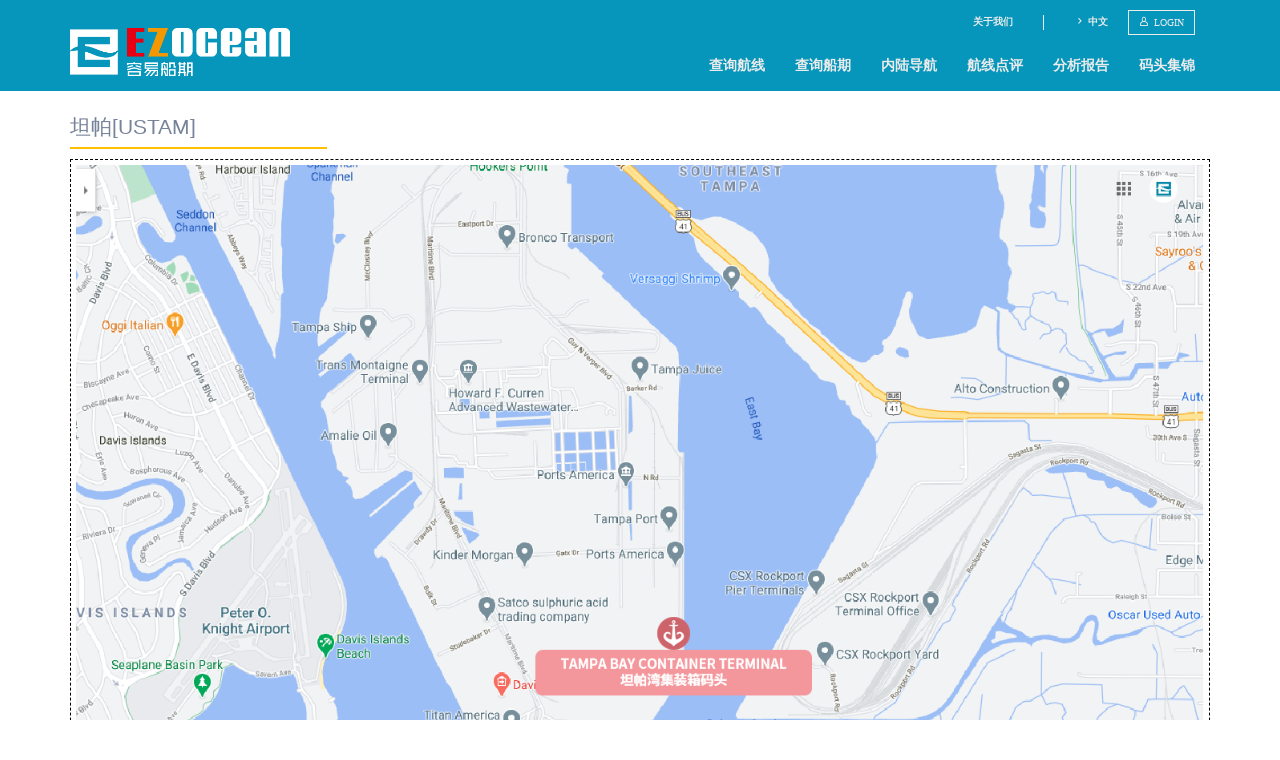

--- FILE ---
content_type: text/html; charset=utf-8
request_url: https://ezocean.com/Terminal/TerminalDetail?t=TAMPA
body_size: 2518
content:
<!DOCTYPE html>
<html>
<head>

    <meta charset="utf-8" />
    <meta name="viewport" content="width=device-width" />
    <meta name="keywords" content="船期,容易船期,船运,航线">

    <title></title>
    <link href="/Content/themes/base/jquery-ui.css" rel="stylesheet" />

    <link href="/Content/css?v=1_eiGK5WiB2JFt9NPmWavPCncsPbOabvnlOFbdJSXLY1" rel="stylesheet"/>

    <script src="/bundles/modernizr?v="></script>

    <script src="/bundles/jquery?v=Ltlq3nus_RmJd2fnEhle4RhnlaLhvfhfjLSd2mVP2mU1"></script>


    <script src="/bundles/bootstrap?v=ac8AM1rcaZ_4dOIfQKa6HA5xL6ZEFcPKuxJRKnZ6Xjw1"></script>

    <script src="/bundles/jqueryCustom?v=5_NOkWXysZqjyZ0eMhoG33Zzz5BGy7tv4nJ5a_jyhYA1"></script>

    


    <link href="/Content/Site.css" rel="stylesheet" />

    <link href="/Content/custom/longscheduler.css" rel="stylesheet" />
    
    <link rel="icon" href="/images/icon.ico" type="image/x-icon" />

</head>
<body>
    
    <div id="pnltop" style="height:20px"></div>
    

<link href="/Content/custom/menu.css" rel="stylesheet" />
<div style="background:#ffffff">
    <nav class="navbar navbar-custom navbar-fixed-top col-sm-12" style="background: #0696BB">
        <div class="container menucontainer" style="">

            <div class="navbar-header">
                <a href="/">
                    <div>
                        <img src="/images/logo.png" style="width:220px;margin-top:28px" />
                    </div>
                </a>

            </div>

            <div class="header-top-right">
                <nav class="nav1 navbar-default ">
                    <!-- Brand and toggle get grouped for better mobile display -->


                    <ul class="nav nav_sub">
                        
                        <li style="">
                            <a href="/Home/AboutUS">关于我们</a>

                        </li>
                        <li><a><div style="border-left:1px solid #ebebeb;width:2px;height:15px"></div></a></li>
                        <li>
                                <a id="dropdownlang-CN"><i class="en-arrow-right5"></i> 中文</a>

                        </li>


                        <li><a class="borderbtn" href="/Auth/Login"><i class="ec-user"> LOGIN</i></a></li>
                        <li>
                             
                                <button type="button" class="navbar-toggle collapsed" data-toggle="collapse" data-target="#menucollapse">
                                    <span class="icon-bar"></span>
                                    <span class="icon-bar"></span>
                                    <span class="icon-bar"></span>
                                </button>

                            
                        </li>
                    </ul>
                   
                </nav>

              
                    <!-- Brand and toggle get grouped for better mobile display -->

                   
                <div class="navbar-default collapse navbar-collapse nav-wil" id="menucollapse">
                    <nav id="mainav" class="">
                        <ul class="nav navbar-nav">

                            <li>
                                <a class="hvr-bounce-to-bottom fa-caret-down drop " href="/Services/ServiceSearch">查询航线</a>


                            </li>
                            <li>
                                <a class="hvr-bounce-to-bottom fa-caret-down drop " href="/SCHEDULE/ScheduleSearch">查询船期</a>


                            </li>
                            <li>
                                <a class="hvr-bounce-to-bottom fa-caret-down drop " href="/Inland/InlandSearch" >内陆导航</a>

                            </li>
                            <li>
                                <a class="hvr-bounce-to-bottom fa-caret-down drop " href="/Comment/Comment" target="_blank">航线点评</a>

                            </li>
                            <li>
                                <a class="hvr-bounce-to-bottom fa-caret-down drop " href="/News/NewsList" target="_blank">分析报告</a>

                            </li>
                            <li>
                                <a class="hvr-bounce-to-bottom fa-caret-down drop " href="/Terminal/TerminalSearch">码头集锦</a>

                            </li>

                        </ul>
                    </nav>
                </div><!-- /.navbar-collapse -->
              
            </div>
            <div class="clearfix"></div>
        </div>
    </nav>
</div>
<script>

  
</script>
    
    <div class="container maincontainer" >

            

    <script src="/Scripts/bootstrap.js"></script>
    <link href="/Content/custom/Terminal.css" rel="stylesheet">

    <div class="title">
        <h3 style="float:left;width:90%">坦帕[USTAM]</h3>
    </div>
    <div class="detail">

            <div class="terminalimg">
                <img src="/images/TerminalIMG/USTAM.png" width="100%" />
            </div>



        <table style="width:100%" class="tbdetail">
                <tr>
                    <td class="firstcolumn">码头名称</td>
                    <td class="tdvalue">Tampa Bay Container Terminal</td>

                </tr>
                <tr>

                    <td class="firstcolumn">简介</td>
                    <td class="tdvalue">NULL</td>


                </tr>
                <tr>

                    <td class="firstcolumn">设施设备</td>
                    <td class="tdvalue">Null</td>


                </tr>
                <tr>

                    <td class="firstcolumn">码头官网</td>
                    <td class="tdvalue">https://www.porttb.com/container; https://tosportal.portsamerica.com/logon?siteId=PTCT_FL&amp;_=636458143565095769</td>


                </tr>
                <tr>

                    <td class="firstcolumn">航线</td>
                    <td class="tdvalue">
CMA(GMXP)COSCO(GME)EMC(GME)OOCL(GCC2)  <br>
MSC(LONE STAR)ZIM(ZSL)  <br>

                    </td>


                </tr>
                <tr>
                    <td colspan="2" class="space"></td>

                </tr>

        </table>


    </div>

    </div>
<script>
var _hmt = _hmt || [];
(function() {
  var hm = document.createElement("script");
  hm.src = "https://hm.baidu.com/hm.js?df80f6e45a153a04740fd8fc87d2e2e1";
  var s = document.getElementsByTagName("script")[0]; 
  s.parentNode.insertBefore(hm, s);
})();
</script>

</body>
</html>


--- FILE ---
content_type: text/css
request_url: https://ezocean.com/Content/Site.css
body_size: 855
content:
body {
	/*font-size: 1.1em;*/
	font-family: Sans-Serif，"Segoe UI", Verdana, Helvetica,"微软雅黑" ;
	background-color: #fff;
	/*color: #000;*/
    color: #768399;
    font-weight: 400;
}

header, footer, nav, section {
    display: block;
}


/* Styles for basic forms
-----------------------------------------------------------*/
fieldset {
    border: 1px solid #ddd;
    padding: 0.5em 1em 0.5em 1em;
    margin: 0 0 1.5em 0;
    box-shadow: 2px 2px 4px #888;
}

legend {
    font-size: 1.2em;
    font-weight: bold;
}

textarea {
    min-height: 75px;
}

.editor-label {
    margin: 1em 0 0 0;
}

.editor-field {
    margin: 0.5em 0 0 0;
}


/* Styles for validation helpers
-----------------------------------------------------------*/
.field-validation-error {
    color: #f00;
}

.field-validation-valid {
    display: none;
}

.input-validation-error {
    border: 1px solid #f00;
    background-color: #fee;
}

.validation-summary-errors {
    font-weight: bold;
    color: #f00;
}

.validation-summary-valid {
    display: none;
}
 input[type="text"].upper,
        textarea.upper {
            text-transform: uppercase;
        }

 .required {
    color: red;
    line-height: 1.2em;
    font-size: 1em;
}
.input-group .required {
    display: table-cell;
    vertical-align:middle;
    text-align:center
        
}
.resulttable .col50 {
    width: 50px;
}

.resulttable .col150 {
    width: 150px;
}

.resulttable .col60 {
    width: 60px;
}
.resulttable .col100 {
    width: 100px;
}

.resulttable .col70 {
    width: 70px;
}
.resulttable .col70_min {
    min-width: 70px;
}
.resulttable .col80 {
    width: 80px;
}
.resulttable .col80_M {
    min-width: 80px;
}
.resulttable .col120 {
    width: 120px;
}
.resulttable .col180 {
    width: 180px;
}

--- FILE ---
content_type: text/css
request_url: https://ezocean.com/Content/custom/longscheduler.css
body_size: 1577
content:


.search-Long-table thread tr .col1,
.search-Long-table tbody tr .col1 {
    width: 100px;
}

.search-Long-table thread tr .col2,
.search-Long-table tbody tr .col2 {
    width: 100px;
    border: 0px solid blue;
}

.search-Long-table thread tr .col3,
.search-Long-table tbody tr .col_service {
    border: 0px solid blue;
    word-wrap: break-word;
    word-break: break-all;
    min-width:20%;
    width:150px;
  
}

.search-Long-table thread tr .iconcolumn,
.search-Long-table tbody tr .iconcolumn {
    width: 15px;
    margin-right: 5px;
    /*float: right;*/
    border: 0px solid blue;
}

.search-Schedule-table,
.search-Long-table {
    font-size: 90%;
    color: #808080;
    /*background: #f5f5f5;*/
    width: 100%;
}

.wordbreak {
     
     word-wrap:anywhere;
     max-width: 250px;
}

.search-Schedule-table td,
.search-Long-table td {
    padding: 10px;
    /*word-wrap: break-word;
    word-break: keep-all;*/
}


.search-Schedule-table th,
.search-Long-table th,
.firstcolumn {
    padding: 8px;
    background-color: #0696BB;
    color: #ffffff;
}

.search-Schedule-table tr,
.search-Long-table tr {
    /*border-top: 1px solid;*/
    border-top-color: #E9E9E9;
    border-bottom: 1px solid;
    border-bottom-color: #E9E9E9;
}

.search-Schedule-table .Detail,
.search-Long-table .Detail {
    border: 0px;
}




.search-Schedule-table tbody tr .col2 {
    width: 100px;
    border: 0px solid blue;
}

.search-Schedule-table tbody tr .col3 {
    width: 150px;
    border: 0px solid blue;
}

.search-Schedule-table tbody tr .col4 {
    width: 150px;
    border: 0px solid blue;
}

.search-Schedule-table tbody tr .col5 {
    width: 150px;
    border: 0px solid blue;
}

tr .colcenter {
    text-align: center;
    COLOR: #0696BB;
    font-weight: bold;
    border-bottom: 1px solid #FFC000;
    font-size:110%;
}

.search-Schedule-table tbody tr td {
    word-wrap: break-word;
    /*word-break: break-all;*/
    padding:15px 8px;
}

.Detail > td {
    padding: 0px !important;
}

.Detail td .panel-body {
    background-color: white;
}

.searchdetailtable tr {
    border-bottom: 0px solid;
    border-bottom-color: #dddddd;
}

.search-Schedule-table .filter,
.search-Long-table tbody .filter {
    display: none;
}

.searchdetailtable th {
    background-color: #f5f5f5;
}

.schedulerheader {
    width: 100%;
}

    .schedulerheader td {
        padding: 5px;
        font-size: 1em;
        color: #808080;
    }

    .schedulerheader .tdvalue {
        /*border-bottom:#d0dde9 1px solid;
        margin-bottom:10px;*/
    }

.infopanel {
    border: #f5f5f5 1px solid;
    margin-bottom: 5px;
    box-shadow: 0px -1px 3px rgba(0,0,0,0.12), 0px 1px 2px rgba(0,0,0,0.24);
    -webkit-box-shadow: 0 -1px 3px rgba(0, 0, 0, .12), 0 1px 2px rgba(0, 0, 0, .24);
    -moz-box-shadow: 0 -1px 3px rgba(0, 0, 0, .12), 0 1px 2px rgba(0, 0, 0, .24);
}


    .infopanel > .infoheading {
        background-color: #f5f5f5;
        color: #808080;
        border-left: #FFC000 5px solid;
        font-weight: bold;
    }

    .infopanel > .infobody {
        margin: 0px;
        background-color: #ffffff;
        padding: 10px;
    }

fieldset .right {
    float: right;
    margin-right: 10px;
}

.alert .wordcontent {
    padding-right: 15px;
    word-wrap: break-word;
}

td .fa-unlink:hover, td .fa-unlink:focus {
    color: #2a6496;
    box-shadow: 0 2px 5px rgba(0,0,0,.4);
    -webkit-box-shadow: 0 2px 5px rgba(0,0,0,.4);
    -moz-box-shadow: 0 5px 2px rgba(0,0,0,.4);
    font-size: 120%;
}

td .fa-unlink {
    color: rgba(0,0,0,.4);
}

td .fa-link {
    color: #2a6496;
    right: 15px;
}

.btncompare {
    padding: 0px !important;
}

.inputicon,
.glyphicon {
    position: absolute;
    margin-top: 10px;
    margin-left: 6px;
    color: #666666;
}

a.list-group-item {
    background-color: #d9edf7;
    border-color: #bce8f1;
    padding: 5px;
    padding-left: 20px;
    word-break:break-all;
}

.sub-title {
    font-size: 110%;
    font-weight: bold;
    font-family: "Times New Roman";
}

a .ibtn {
    color: #1a8ae1;
    text-decoration: none;
    -webkit-transition: all 0.3s ease 0s;
    -moz-transition: all 0.3s ease 0s;
    -o-transition: all 0.3s ease 0s;
    transition: all 0.3s ease 0s;
}

.ibtn i {
    color: #0696BB;
    display: inline-block;
    width: 30px;
    height: 30px;
    font-size: 12px;
    line-height: 30px;
    text-align: center;
    border-radius: 50%;
    background: #f7f7f7;
    -webkit-transition: 0.3s;
    -moz-transition: 0.3s;
    -ms-transition: 0.3s;
    transition: 0.3s;
    margin: 5px 2px;
}


.ibtn:hover i {
    background: #FFC000;
    color: white;
}


--- FILE ---
content_type: text/css
request_url: https://ezocean.com/Content/custom/menu.css
body_size: 948
content:
.nav1 {
    overflow: hidden;
    /*float:right;*/
}



.nav_sub > li > a, .nav_sub > li > div {
    /*font-size: 1.1em;*/
    padding: 5px 10px;
    text-transform: uppercase;
    font-weight: bold;
    font-size: 70%;
    color: #ebebeb;
    /*border-left:1px solid white;*/
}

    .nav_sub > li > div > a {
        /*font-size: 1.1em;*/
        text-transform: uppercase;
        font-weight: bold;
        font-size: 70%;
        color: white;
    }

.nav_sub > li {
    float: left;
    margin: 5px 5px;
    color: white;
}

.nav_sub {
    float: right;
    margin-top: 5px;
}

    .nav_sub > li > a:hover, .nav_sub > li > a:focus {
        font-weight: bolder;
        font-style: italic;
        text-decoration: underline;
        background-color: transparent;
    }

    .nav_sub > li > div > a:hover, .nav_sub > li > div > a:focus {
        font-weight: bolder;
        font-style: italic;
        text-decoration: underline;
        background-color: transparent;
    }

.navbar-nav > li > a {
    padding: 15px 15px;
    text-transform: uppercase;
    font-weight: bold;
}

.navbar {
    min-height: 50px;
}

a.borderbtn {
    border: 1px solid #ebebeb;
    padding: 1px;
}

.menucontainer {
    background-color: transparent;
    /*min-width:1170px;*/
}

@media (max-width:767px) {
    .navbar-nav {
        float: none;
        margin: 0;
        text-align: center;
        background: rgba(6, 150, 187, 0.86);
    }

        .navbar-nav > li > a {
            padding: 15px 0;
        }

    .header-top-right {
        width: 100%;
        text-align: right;
        min-height: 50px;
    }

    .nav1 {
        float: right;
        position: static;
    }

    .nav2 {
        float: right;
        background: rgba(6, 150, 187, 0.90);
    }


    .navbar-toggle {
        padding: 0px 2px;
        margin: 5px 0px;
        margin-left: 5px;
    }

    .navbar-toggle {
        border-radius: 1px;
        border: 0px;
        color: #ebebeb;
    }

    #mainav ul {
        left: auto;
        right: 0px;
        position: absolute;
        z-index: 999;
        width: 300px;
    }

    #mainav li {
    }

    #menucollapse {
        margin-top: 10px;
        display: block;
        clear: both;
    }

    .maincontainer {
        margin-top: 125px;
    }

    .navbar-collapse.in {
        overflow-y: visible;
    }
}


--- FILE ---
content_type: text/css
request_url: https://ezocean.com/Content/custom/Terminal.css
body_size: 909
content:
.title h3::after {
    content: '';
    position: absolute;
    bottom: 0%;
    left: 0%;
    background: #FFC000;
    width: 25%;
    height: 2px;
}

.title h3 {
    padding-bottom: .5em;
    margin-bottom: 0.5em;
    position: relative;
    font-size: 150%;
}

.title {
    width: 100%;
}

.searchpanel {
    margin-top: 18px;
    clear: both;
}

.searchconditionpanel {
    background-color: #0696BB;
    padding: 20px 20px;
    border-radius: 4px;
}

.searchimg {
    width: 30px;
    float: left;
    margin-right: 10px;
}

.selectpart {
    padding: 30px 0px;
    font-size:13px;
    clear: both;
}

.tbterminal {
    width: 100%;
}

    .tbterminal tbody tr .tdterminal {
        width: 20%;
        background-color: #dcdcdc;
        text-align: center;
        max-width: 150px;
        border: 10px solid white;
        font-size: 13px;
    }

    .tbterminal tbody tr.region {
        font-size: 16px;
        color: #0696BB;
        padding-top: 100px;
    margin-top: -100px;
    }

    .tbterminal tbody tr.port {
        font-size: 13px;
        margin-top: 5px;
    }

    .tbterminal tbody tr td {
        padding: 8px 3px;
    }

.tdterminal_em {
    width: 20%;
}

.firstcolumn {
    width: 150px;
    text-align: center;
}

.tbdetail tr td {
    padding: 15px 5px;
    border: 1px solid #dcdcdc;
}

input.es-input {
    background-color: white !important;
}

.terminaltitle {
    font-size: 14px;
    font-weight: bold;
    font-style: italic;
}

.tbterminal tbody .port td {
    padding-top: 12px;
    padding-bottom: 6px;
    text-decoration:underline
}


 .dark_anchor {
    padding-top: 100px;
    margin-top: -100px;
}
.tbdetail tr td.space{
     border:none;

 }
.tdRegion{
    width:auto;
    padding:2px 8px;
}
.terminalimg{
    width:100%;
    border:1px dashed black;
    padding:5px;
    margin-bottom:10px;
    clear:both
}


/* 

    a:focus {
        color: #0696BB;
    }*/
